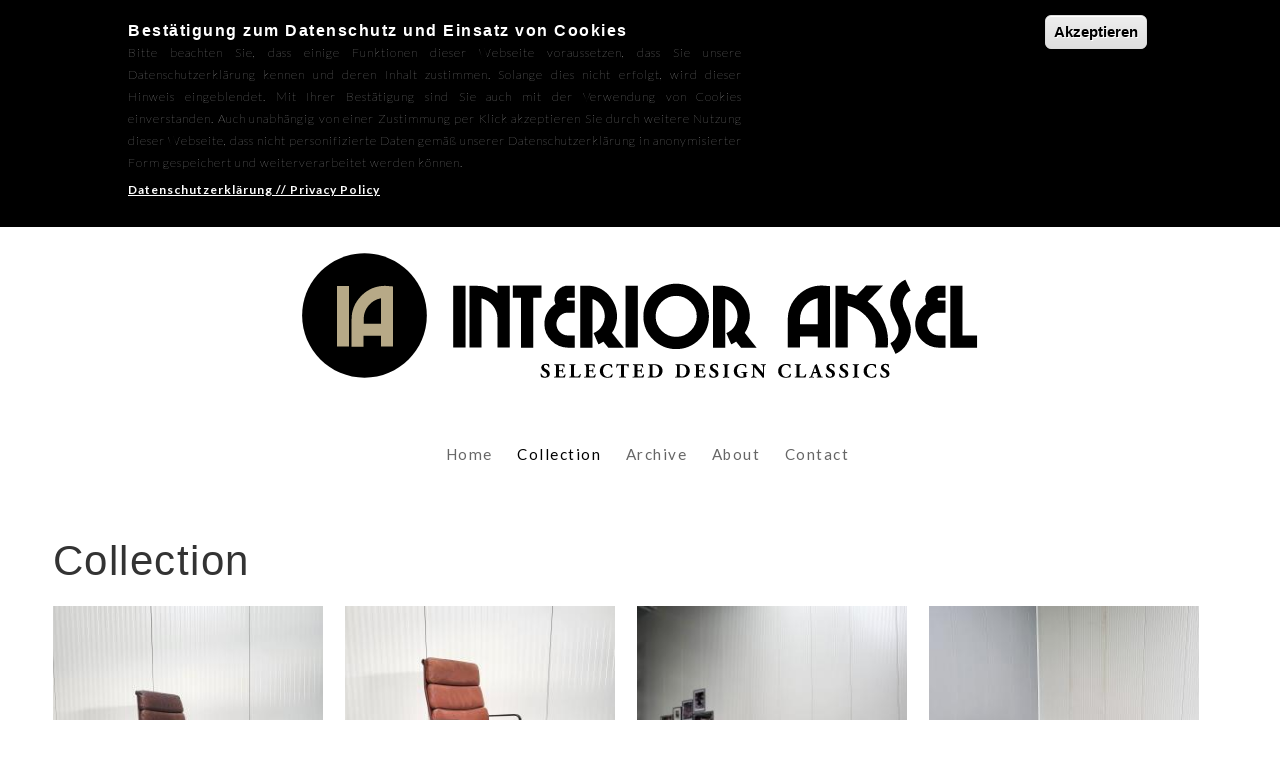

--- FILE ---
content_type: text/html; charset=UTF-8
request_url: http://interior-aksel.com/collection
body_size: 6952
content:
<!DOCTYPE html>
<html lang="de" dir="ltr" prefix="content: http://purl.org/rss/1.0/modules/content/  dc: http://purl.org/dc/terms/  foaf: http://xmlns.com/foaf/0.1/  og: http://ogp.me/ns#  rdfs: http://www.w3.org/2000/01/rdf-schema#  schema: http://schema.org/  sioc: http://rdfs.org/sioc/ns#  sioct: http://rdfs.org/sioc/types#  skos: http://www.w3.org/2004/02/skos/core#  xsd: http://www.w3.org/2001/XMLSchema# ">
  <head>
    <meta charset="utf-8" />
<style>div#sliding-popup {background:#000000} #sliding-popup h1, #sliding-popup h2, #sliding-popup h3, #sliding-popup p { color:#ffffff;}</style>
<meta name="Generator" content="Drupal 8 (https://www.drupal.org)" />
<meta name="MobileOptimized" content="width" />
<meta name="HandheldFriendly" content="true" />
<meta name="viewport" content="width=device-width, initial-scale=1.0" />
<link rel="shortcut icon" href="/core/misc/favicon.ico" type="image/vnd.microsoft.icon" />

    <title>Collection | Interior Aksel</title>
    <link rel="stylesheet" href="/sites/default/files/css/css_ZB4hPIFdaK8aBVdXrovOSH7m_diO6PlNL1WYnIuOtC4.css?sxe0wl" media="all" />
<link rel="stylesheet" href="/sites/default/files/css/css_1GFvR3z-0kmQ9MBak4eoQ3Nd8ADZofTgaQxTzIO7GEk.css?sxe0wl" media="all" />
<link rel="stylesheet" href="http://fonts.googleapis.com/css?family=Lato:100,300,400,700" media="all" />

    
<!--[if lte IE 8]>
<script src="/sites/default/files/js/js_VtafjXmRvoUgAzqzYTA3Wrjkx9wcWhjP0G4ZnnqRamA.js"></script>
<![endif]-->


  </head>

  <body class="path-collection">
        <a href="#main-content" class="visually-hidden focusable skip-link">
      Direkt zum Inhalt
    </a>
    
    <div class="layout-container uk-container uk-width-1-1">

  <div class="uk-container uk-text-center">  <div class="region region-logo">
    <div id="block-logo" class="block block-block-content block-block-content11213385-45a5-40fe-a5f4-027850346bd4">
  
    
      
      <div class="uk-container field field--name-field-image field--type-image field--label-hidden field__items">
              <div class="field__item">  <img width="350" height="100" src="/sites/default/files/2018-02/logo_quer.svg" alt="Logo" typeof="foaf:Image" />

</div>
          </div>
  
  </div>

  </div>
</div>

  <div class="uk-container uk-width-1-1 menubar"> 
     <div class="uk-text-center uk-visible@m">  <div class="region region-primary-menu">
    <nav role="navigation" aria-labelledby="block-aksel-main-menu-menu" id="block-aksel-main-menu" class="block block-menu navigation menu--main">
            
  <h2 class="visually-hidden" id="block-aksel-main-menu-menu">Hauptnavigation</h2>
  

        
              <ul class="menu">
                    <li class="menu-item">
        <a href="/" data-drupal-link-system-path="&lt;front&gt;">Home</a>
              </li>
                <li class="menu-item menu-item--active-trail">
        <a href="/collection" data-drupal-link-system-path="collection" class="is-active">Collection</a>
              </li>
                <li class="menu-item">
        <a href="/archive" data-drupal-link-system-path="archive">Archive</a>
              </li>
                <li class="menu-item">
        <a href="/about-us" data-drupal-link-system-path="node/14">About</a>
              </li>
                <li class="menu-item">
        <a href="/contact-kontakt" data-drupal-link-system-path="node/537">Contact</a>
              </li>
        </ul>
  


  </nav>

  </div>
</div>

    <div class="uk-width-1-1">
        <div class="uk-offcanvas-content uk-hidden@m">
          <button class="uk-button uk-button-default menubutton" type="button" uk-toggle="target: #offcanvas-flip"><span class="uk-margin-small-right" uk-icon="icon: table"></span></button>
            <div id="offcanvas-flip" uk-offcanvas="flip: true; overlay: true">
              <div class="uk-offcanvas-bar">
                <button class="uk-offcanvas-close" type="button" uk-close></button>
                  <div class="offcanvasmenu">
                  
                    <div class="region region-primary-menu">
    <nav role="navigation" aria-labelledby="block-aksel-main-menu-menu" id="block-aksel-main-menu" class="block block-menu navigation menu--main">
            
  <h2 class="visually-hidden" id="block-aksel-main-menu-menu">Hauptnavigation</h2>
  

        
              <ul class="menu">
                    <li class="menu-item">
        <a href="/" data-drupal-link-system-path="&lt;front&gt;">Home</a>
              </li>
                <li class="menu-item menu-item--active-trail">
        <a href="/collection" data-drupal-link-system-path="collection" class="is-active">Collection</a>
              </li>
                <li class="menu-item">
        <a href="/archive" data-drupal-link-system-path="archive">Archive</a>
              </li>
                <li class="menu-item">
        <a href="/about-us" data-drupal-link-system-path="node/14">About</a>
              </li>
                <li class="menu-item">
        <a href="/contact-kontakt" data-drupal-link-system-path="node/537">Contact</a>
              </li>
        </ul>
  


  </nav>

  </div>


                  </div>
              </div>
          </div>
        </div>
      </div>

  </div><!-- ### menubar close ### -->

  

  <main role="main">
    <a id="main-content" tabindex="-1"></a>
    <div class="layout-content">
     
        <div class="region region-content">
    <div id="block-aksel-page-title" class="block block-core block-page-title-block">
  
    
      
  <h1 class="page-title">Collection</h1>


  </div>
<div id="block-aksel-content" class="block block-system block-system-main-block">
  
    
      <div class="views-element-container"><div class="view view-produkte view-id-produkte view-display-id-page_1 js-view-dom-id-3ae19fd1102fc9127f8e7981016ffa1a4a86cc4df8cc64c3c42930e0d41a59ed">
  
    
      
      <div class="view-content">
          <div class="views-row">
    <div class="views-field views-field-nothing"><span class="field-content"><div class="hovercontainer">
 <div class="produktbild">  <a href="/vintage-herman-miller-ea222-lounge-chair-brown-charles-eames-1980s"><img src="/sites/default/files/styles/large/public/2026-01/20260117_131747.jpg?itok=Ls5_Y8ep" width="300" height="300" alt="Herman Miller Vintage Lounge Chair brown Charles Eames Interior Aksel Design Paris Bruxelles Project London Amsterdam" typeof="Image" class="image-style-large" />

</a>
</div>
   <div class="overlay">
    <div class="uk-text-center hovertext"><a href="/vintage-herman-miller-ea222-lounge-chair-brown-charles-eames-1980s" hreflang="de">Vintage Herman Miller EA222 Lounge Chair Brown by Charles Eames 1980s</a> <p>2800, 00€</p></div>
  </div>
</div>









</span></div>
  </div>
    <div class="views-row">
    <div class="views-field views-field-nothing"><span class="field-content"><div class="hovercontainer">
 <div class="produktbild">  <a href="/cognac-herman-miller-ea219-soft-pad-office-chair-buerostuhl-1980s"><img src="/sites/default/files/styles/large/public/2026-01/20260117_131401.jpg?itok=6eLyb3bH" width="300" height="300" alt="Herman Miller EA219 Soft Pad Office Chair Eames Interior Aksel Vintage Fashion Design NYC London Paris Bruxelles Milano" typeof="Image" class="image-style-large" />

</a>
</div>
   <div class="overlay">
    <div class="uk-text-center hovertext"><a href="/cognac-herman-miller-ea219-soft-pad-office-chair-buerostuhl-1980s" hreflang="de">Cognac Herman Miller EA219 Soft Pad Office Chair Bürostuhl 1980s</a> <p>1950, 00€</p></div>
  </div>
</div>









</span></div>
  </div>
    <div class="views-row">
    <div class="views-field views-field-nothing"><span class="field-content"><div class="hovercontainer">
 <div class="produktbild">  <a href="/boa-sofa-fernando-humberto-campana-edra-italy"><img src="/sites/default/files/styles/large/public/2026-01/20260114_135523.jpg?itok=5wKVYolv" width="300" height="300" alt="Boa Sofa Fernando Humberto Campana Edra Italy Design Interior Aksel Aachen Fashion Paris London Bruxelles Home Furniture" typeof="Image" class="image-style-large" />

</a>
</div>
   <div class="overlay">
    <div class="uk-text-center hovertext"><a href="/boa-sofa-fernando-humberto-campana-edra-italy" hreflang="de">Boa Sofa by Fernando &amp; Humberto Campana by Edra Italy</a> <p>On request</p></div>
  </div>
</div>









</span></div>
  </div>
    <div class="views-row">
    <div class="views-field views-field-nothing"><span class="field-content"><div class="hovercontainer">
 <div class="produktbild">  <a href="/20x-fabricius-kastholm-fk6725-office-chair-bird-chair-green"><img src="/sites/default/files/styles/large/public/2025-12/20240124_155842.jpg?itok=E9gLcSWE" width="300" height="300" alt="Fabricius &amp; Kastholm FK6725 Office Chair Bird Chair Green Vintage Interior Aksel Aachen Design Project Office London Paris Bruxelles Amsterdam" typeof="Image" class="image-style-large" />

</a>
</div>
   <div class="overlay">
    <div class="uk-text-center hovertext"><a href="/20x-fabricius-kastholm-fk6725-office-chair-bird-chair-green" hreflang="de">20x Fabricius &amp; Kastholm FK6725 Office Chair Bird Chair Green</a> <p>1700, 00€ - each / 8x left</p></div>
  </div>
</div>









</span></div>
  </div>
    <div class="views-row">
    <div class="views-field views-field-nothing"><span class="field-content"><div class="hovercontainer">
 <div class="produktbild">  <a href="/vintage-warren-platner-marble-sofa-coffee-table-knoll"><img src="/sites/default/files/styles/large/public/2025-12/1000162925.jpg?itok=Y814WbbM" width="300" height="300" alt="Warren Platner Sofa Coffee Table Marble Knoll Interior Aksel Fashion London Paris" typeof="Image" class="image-style-large" />

</a>
</div>
   <div class="overlay">
    <div class="uk-text-center hovertext"><a href="/vintage-warren-platner-marble-sofa-coffee-table-knoll" hreflang="de">Vintage Warren Platner Marble Sofa Coffee Table by Knoll </a> <p>2600, 00€</p></div>
  </div>
</div>









</span></div>
  </div>
    <div class="views-row">
    <div class="views-field views-field-nothing"><span class="field-content"><div class="hovercontainer">
 <div class="produktbild">  <a href="/very-rare-pre-production-pk22-lounge-chair-poul-kjaerholm-1956-ex-rudolf-glatzel"><img src="/sites/default/files/styles/large/public/2025-12/1000120511.jpg?itok=fKlBB1gK" width="300" height="300" alt="Pk22 Lounge chair pre production Poul Kjaerholm Rattan Interior Aksel Design Fashion Paris London NYC Denmark" typeof="Image" class="image-style-large" />

</a>
</div>
   <div class="overlay">
    <div class="uk-text-center hovertext"><a href="/very-rare-pre-production-pk22-lounge-chair-poul-kjaerholm-1956-ex-rudolf-glatzel" hreflang="de">Very rare pre-production PK22 Lounge Chair by Poul Kjaerholm 1956, Ex Rudolf Glatzel</a> <p>12.000,00€</p></div>
  </div>
</div>









</span></div>
  </div>
    <div class="views-row">
    <div class="views-field views-field-nothing"><span class="field-content"><div class="hovercontainer">
 <div class="produktbild">  <a href="/4x-warren-platner-wire-lounge-chair-knoll-purple-cato-wool"><img src="/sites/default/files/styles/large/public/2025-11/1000157361.jpg?itok=JtQxT8kj" width="300" height="300" alt="Warren Platner Wire Lounge chair Knoll Cato wool Design Fashion Home Project Doha Dubai Paris Amsterdam Milano" typeof="Image" class="image-style-large" />

</a>
</div>
   <div class="overlay">
    <div class="uk-text-center hovertext"><a href="/4x-warren-platner-wire-lounge-chair-knoll-purple-cato-wool" hreflang="de">4x Warren Platner Wire Lounge Chair by Knoll Purple Cato Wool</a> <p>3500, 00€ - each</p></div>
  </div>
</div>









</span></div>
  </div>
    <div class="views-row">
    <div class="views-field views-field-nothing"><span class="field-content"><div class="hovercontainer">
 <div class="produktbild">  <a href="/early-poul-kjaerholm-pk9-chair-e-kold-christensen-1960s-cognac-set-6"><img src="/sites/default/files/styles/large/public/2025-10/1000155169.jpg?itok=jl72ZVqc" width="300" height="300" alt="Poul Kjaerholm PK9 Chair Cognac Vintage E. Kold Christensen 1960s Interior Aksel Design Classics Fashion NYC Milano Paris London Tokio" typeof="Image" class="image-style-large" />

</a>
</div>
   <div class="overlay">
    <div class="uk-text-center hovertext"><a href="/early-poul-kjaerholm-pk9-chair-e-kold-christensen-1960s-cognac-set-6" hreflang="de">Early Poul Kjaerholm PK9 Chair by E. Kold Christensen 1960s Cognac Set of 6</a> <p>On request</p></div>
  </div>
</div>









</span></div>
  </div>
    <div class="views-row">
    <div class="views-field views-field-nothing"><span class="field-content"><div class="hovercontainer">
 <div class="produktbild">  <a href="/rare-15ft-walnut-conference-table-charles-eames-herman-miller"><img src="/sites/default/files/styles/large/public/2025-10/1000149020.jpg?itok=AAUjrSju" width="300" height="300" alt="Eames 15ft Conference Table Herman Miller Office Interior Aksel Konferenztisch Loft Midcentury London Paris Doha Dubai" typeof="Image" class="image-style-large" />

</a>
</div>
   <div class="overlay">
    <div class="uk-text-center hovertext"><a href="/rare-15ft-walnut-conference-table-charles-eames-herman-miller" hreflang="de">Rare 15ft Walnut Conference Table by Charles Eames for Herman Miller </a> <p>12.500,00€</p></div>
  </div>
</div>









</span></div>
  </div>
    <div class="views-row">
    <div class="views-field views-field-nothing"><span class="field-content"><div class="hovercontainer">
 <div class="produktbild">  <a href="/warren-platner-dining-table-azul-bahia-stone-knoll"><img src="/sites/default/files/styles/large/public/2025-10/1000148885.jpg?itok=iFYlDblh" width="300" height="300" alt="Warren Platner Dining Table Knoll Azul Bahia Marble Stone Interior Aksel Design Aachen NYC Paris London Knokke" typeof="Image" class="image-style-large" />

</a>
</div>
   <div class="overlay">
    <div class="uk-text-center hovertext"><a href="/warren-platner-dining-table-azul-bahia-stone-knoll" hreflang="de">Warren Platner Dining Table Azul Bahia Stone by Knoll</a> <p>5500, 00€</p></div>
  </div>
</div>









</span></div>
  </div>
    <div class="views-row">
    <div class="views-field views-field-nothing"><span class="field-content"><div class="hovercontainer">
 <div class="produktbild">  <a href="/vintage-florence-knoll-3er-sofa-brown-knoll-1960s"><img src="/sites/default/files/styles/large/public/2025-08/1000140817.jpg?itok=6ZGOeULD" width="300" height="300" alt="Florence Knoll Sofa Vintage 1960s Interior Aksel Aachen Design Fashion Home Project Dubai Doha NYC London Paris" typeof="Image" class="image-style-large" />

</a>
</div>
   <div class="overlay">
    <div class="uk-text-center hovertext"><a href="/vintage-florence-knoll-3er-sofa-brown-knoll-1960s" hreflang="de">Vintage Florence Knoll 3er Sofa Brown by Knoll 1960s</a> <p>Sold</p></div>
  </div>
</div>









</span></div>
  </div>
    <div class="views-row">
    <div class="views-field views-field-nothing"><span class="field-content"><div class="hovercontainer">
 <div class="produktbild">  <a href="/vintage-barcelona-chair-mies-v-d-rohe-knoll-international-cognac-1970s"><img src="/sites/default/files/styles/large/public/2025-08/1000141806.jpg?itok=zNiCVNWD" width="300" height="300" alt="Vintage Cognac Barcelona Chair Mies van der Rohe Knoll Interior Aksel Design Fashion Modern Model NYC Paris London Doha Dubai" typeof="Image" class="image-style-large" />

</a>
</div>
   <div class="overlay">
    <div class="uk-text-center hovertext"><a href="/vintage-barcelona-chair-mies-v-d-rohe-knoll-international-cognac-1970s" hreflang="de">Vintage Barcelona Chair by Mies v. d. Rohe Knoll International Cognac 1970s</a> <p>4.000, 00€</p></div>
  </div>
</div>









</span></div>
  </div>
    <div class="views-row">
    <div class="views-field views-field-nothing"><span class="field-content"><div class="hovercontainer">
 <div class="produktbild">  <a href="/pk31-3er-sofa-poul-kjaerholm-fritz-hansen-1980s"><img src="/sites/default/files/styles/large/public/2025-08/1000141620.jpg?itok=fnquIudL" width="300" height="300" alt="Poul Kjaerholm PK31 Sofa Fritz Hansen Christensen Interior Aksel Design Classics Aachen Buy Sell Vintage Paris London Doha NYC Brussels" typeof="Image" class="image-style-large" />

</a>
</div>
   <div class="overlay">
    <div class="uk-text-center hovertext"><a href="/pk31-3er-sofa-poul-kjaerholm-fritz-hansen-1980s" hreflang="de">PK31 3er Sofa by Poul Kjaerholm for Fritz Hansen 1980s</a> <p>12.500,00€</p></div>
  </div>
</div>









</span></div>
  </div>
    <div class="views-row">
    <div class="views-field views-field-nothing"><span class="field-content"><div class="hovercontainer">
 <div class="produktbild">  <a href="/warren-platner-easy-lounge-chair-knoll-cato-wool"><img src="/sites/default/files/styles/large/public/2025-07/1000134405.jpg?itok=wIK6Y9N3" width="300" height="300" alt="Warren Platner Easy Lounge Chair Sessel Cato Interior Aksel Design Project Doha NYC Paris Amsterdam London Dubai" typeof="Image" class="image-style-large" />

</a>
</div>
   <div class="overlay">
    <div class="uk-text-center hovertext"><a href="/warren-platner-easy-lounge-chair-knoll-cato-wool" hreflang="de">Warren Platner Easy Lounge Chair by Knoll Cato Wool</a> <p>6.900, 00€</p></div>
  </div>
</div>









</span></div>
  </div>
    <div class="views-row">
    <div class="views-field views-field-nothing"><span class="field-content"><div class="hovercontainer">
 <div class="produktbild">  <a href="/2x-very-rare-barcelona-chair-ottoman-stiegler-marbach-1950s"><img src="/sites/default/files/styles/large/public/2025-05/1000120940.jpg?itok=wqGxAg6H" width="300" height="300" alt="Barcelona Chair Vintage Cognac Stiegler Knoll Interior Aksel Design Classic Collector Bauhaus NYC London Paris Doha " typeof="Image" class="image-style-large" />

</a>
</div>
   <div class="overlay">
    <div class="uk-text-center hovertext"><a href="/2x-very-rare-barcelona-chair-ottoman-stiegler-marbach-1950s" hreflang="de">2x Very rare Barcelona Chair &amp; Ottoman by Stiegler Marbach 1950s</a> <p>14.500,00€</p></div>
  </div>
</div>









</span></div>
  </div>
    <div class="views-row">
    <div class="views-field views-field-nothing"><span class="field-content"><div class="hovercontainer">
 <div class="produktbild">  <a href="/early-poul-kjaerholm-pk54-table-6x-pk9-chair-e-kold-christensen"><img src="/sites/default/files/styles/large/public/2025-05/1000115286.jpg?itok=9iTZOsnq" width="300" height="300" alt="Poul Kjaerholm PK54 table PK9 Chair Stuhl E. Kold Christensen Vintage Interior Aksel Design Collector Buy Sell Dubai Qatar NYC Paris Brunei" typeof="Image" class="image-style-large" />

</a>
</div>
   <div class="overlay">
    <div class="uk-text-center hovertext"><a href="/early-poul-kjaerholm-pk54-table-6x-pk9-chair-e-kold-christensen" hreflang="de">Early Poul Kjaerholm PK54 Table &amp; 6x PK9 Chair by E. Kold Christensen</a> <p>On hold</p></div>
  </div>
</div>









</span></div>
  </div>
    <div class="views-row">
    <div class="views-field views-field-nothing"><span class="field-content"><div class="hovercontainer">
 <div class="produktbild">  <a href="/very-rare-set-gaetano-pesce-sansone-i-table-6x-dalila-chairs-italy-1980"><img src="/sites/default/files/styles/large/public/2025-05/1000117063.jpg?itok=wDeCLNTL" width="300" height="300" alt="Gaetano Pesce Table Sansone Chairs Dalila Italy Interior Aksel Design Buy Sell NYC Qatar Dubai London Paris" typeof="Image" class="image-style-large" />

</a>
</div>
   <div class="overlay">
    <div class="uk-text-center hovertext"><a href="/very-rare-set-gaetano-pesce-sansone-i-table-6x-dalila-chairs-italy-1980" hreflang="de">Very rare Set by Gaetano Pesce Sansone I Table &amp; 6x Dalila Chairs Italy 1980</a> <p>On request</p></div>
  </div>
</div>









</span></div>
  </div>
    <div class="views-row">
    <div class="views-field views-field-nothing"><span class="field-content"><div class="hovercontainer">
 <div class="produktbild">  <a href="/florence-knoll-seating-group-sofa-knoll-3-2-2-black-leather"><img src="/sites/default/files/styles/large/public/2025-04/20250412_175908.jpg?itok=1JHWF_J0" width="300" height="300" alt="Florence Knoll Seating Group Knoll Sofa Vintage Interior Aksel Aachen Design Fashion Collector Home NYC Paris London Amsterdam" typeof="Image" class="image-style-large" />

</a>
</div>
   <div class="overlay">
    <div class="uk-text-center hovertext"><a href="/florence-knoll-seating-group-sofa-knoll-3-2-2-black-leather" hreflang="de">Florence Knoll Seating Group Sofa by Knoll 3-2-2 Black Leather </a> <p>15.000,00€</p></div>
  </div>
</div>









</span></div>
  </div>
    <div class="views-row">
    <div class="views-field views-field-nothing"><span class="field-content"><div class="hovercontainer">
 <div class="produktbild">  <a href="/12x-rare-dining-chair-hans-wegner-pp-mobler-model-pp203-1970s"><img src="/sites/default/files/styles/large/public/2025-04/20250401_100557.jpg?itok=MWrRo-Ie" width="300" height="300" alt="Hans Wegner PP203 Chair 1st Chair PP Mobler Early edition Interior Aksel Aachen Design Classic Fashion Project NY London Paris Amsterdam" typeof="Image" class="image-style-large" />

</a>
</div>
   <div class="overlay">
    <div class="uk-text-center hovertext"><a href="/12x-rare-dining-chair-hans-wegner-pp-mobler-model-pp203-1970s" hreflang="de">12x Rare Dining Chair by Hans Wegner for PP Mobler Model PP203 1970s</a> <p>On hold</p></div>
  </div>
</div>









</span></div>
  </div>
    <div class="views-row">
    <div class="views-field views-field-nothing"><span class="field-content"><div class="hovercontainer">
 <div class="produktbild">  <a href="/20x-herman-miller-ea435-soft-pad-office-chair-charles-eames-navy-blue"><img src="/sites/default/files/styles/large/public/2025-02/20250218_120945.jpg?itok=4RHXcipJ" width="300" height="300" alt="Herman Miller EA435 Soft Pad Office Chair Bürostuhl EA217 Interior Aksel Aachen NY Paris Doha Knokke London" typeof="Image" class="image-style-large" />

</a>
</div>
   <div class="overlay">
    <div class="uk-text-center hovertext"><a href="/20x-herman-miller-ea435-soft-pad-office-chair-charles-eames-navy-blue" hreflang="de">20x Herman Miller EA435 Soft Pad Office Chair by Charles Eames Navy Blue</a> <p>Sold</p></div>
  </div>
</div>









</span></div>
  </div>
    <div class="views-row">
    <div class="views-field views-field-nothing"><span class="field-content"><div class="hovercontainer">
 <div class="produktbild">  <a href="/50x-vitra-ea217-soft-pad-office-chair-charles-eames-black-leather"><img src="/sites/default/files/styles/large/public/2025-01/20241231_152010.jpg?itok=_Lp_KL-q" width="300" height="300" alt="Vitra EA217 Office Soft Pad Chair Büro Stuhl Interior Aksel Aachen Design Classics Paris London Amsterdam Bruxelles Qatar" typeof="Image" class="image-style-large" />

</a>
</div>
   <div class="overlay">
    <div class="uk-text-center hovertext"><a href="/50x-vitra-ea217-soft-pad-office-chair-charles-eames-black-leather" hreflang="de">50x Vitra EA217 Soft Pad Office Chair by Charles Eames Black Leather</a> <p>Sold</p></div>
  </div>
</div>









</span></div>
  </div>
    <div class="views-row">
    <div class="views-field views-field-nothing"><span class="field-content"><div class="hovercontainer">
 <div class="produktbild">  <a href="/15x-vitra-ea107-alu-chair-charles-eames-dark-blue-leather"><img src="/sites/default/files/styles/large/public/2024-12/20241216_151639.jpg?itok=0ytERHxg" width="300" height="300" alt="Vitra EA107 Alu Chair Eames Leather Blue Interior Aksel Conference Chair Room Design NY LA Dubai London Paris Madrid" typeof="Image" class="image-style-large" />

</a>
</div>
   <div class="overlay">
    <div class="uk-text-center hovertext"><a href="/15x-vitra-ea107-alu-chair-charles-eames-dark-blue-leather" hreflang="de">15x Vitra EA107 Alu Chair by Charles Eames Dark Blue Leather</a> <p>800,00€ / chair - 3x chairs left</p>

<p> </p></div>
  </div>
</div>









</span></div>
  </div>
    <div class="views-row">
    <div class="views-field views-field-nothing"><span class="field-content"><div class="hovercontainer">
 <div class="produktbild">  <a href="/early-pk54-dining-table-poul-kjaerholm-e-kold-christensen-1960s"><img src="/sites/default/files/styles/large/public/2025-12/1000155775.jpg?itok=j14e8FL1" width="300" height="300" alt="Kjaerholm PK54 Table Marble E Kold Christensen Denmark 1960s Aachen Design NYC Bruxelles Amsterdam London Paris" typeof="Image" class="image-style-large" />

</a>
</div>
   <div class="overlay">
    <div class="uk-text-center hovertext"><a href="/early-pk54-dining-table-poul-kjaerholm-e-kold-christensen-1960s" hreflang="de">Early PK54 Dining Table by Poul Kjaerholm for E. Kold Christensen 1960s</a> <p>16.000,00€</p></div>
  </div>
</div>









</span></div>
  </div>
    <div class="views-row">
    <div class="views-field views-field-nothing"><span class="field-content"><div class="hovercontainer">
 <div class="produktbild">  <a href="/warren-platner-easy-lounge-chair-ottoman-knoll-burgundy-bayberry"><img src="/sites/default/files/styles/large/public/2024-12/20241202_092649.jpg?itok=6gwctwOM" width="300" height="300" alt="Warren Platner Easy Lounge Chair Ottoman Knoll Interior Aksel Design Aachen Collector Amsterdam Paris NYC" typeof="Image" class="image-style-large" />

</a>
</div>
   <div class="overlay">
    <div class="uk-text-center hovertext"><a href="/warren-platner-easy-lounge-chair-ottoman-knoll-burgundy-bayberry" hreflang="de">Warren Platner Easy Lounge Chair &amp; Ottoman by Knoll Burgundy Bayberry</a> <p>Sold</p></div>
  </div>
</div>









</span></div>
  </div>
    <div class="views-row">
    <div class="views-field views-field-nothing"><span class="field-content"><div class="hovercontainer">
 <div class="produktbild">  <a href="/fk6720-fabricius-kastholm-sofa-2x-lounge-chairs-kill-international-cognac-1960s"><img src="/sites/default/files/styles/large/public/2024-12/20241205_092045.jpg?itok=F49fAx7N" width="300" height="300" alt="FK6720 Cognac Vintage Sofa Living Room Chair Kill International Interior Aksel Aachen Design NYC London München Amsterdam Chiemsee" typeof="Image" class="image-style-large" />

</a>
</div>
   <div class="overlay">
    <div class="uk-text-center hovertext"><a href="/fk6720-fabricius-kastholm-sofa-2x-lounge-chairs-kill-international-cognac-1960s" hreflang="de">FK6720 Fabricius &amp; Kastholm Sofa &amp; 2x Lounge Chairs by Kill International Cognac 1960s</a> <p>13.000,00€</p></div>
  </div>
</div>









</span></div>
  </div>
    <div class="views-row">
    <div class="views-field views-field-nothing"><span class="field-content"><div class="hovercontainer">
 <div class="produktbild">  <a href="/rare-club-chairs-jacques-adnet-1930s"><img src="/sites/default/files/styles/large/public/2024-11/20241021_144156.jpg?itok=JlHkycIh" width="300" height="300" alt="Jacques Adnet club chair France 30s Interior Aksel Design Vintage Classics NYC London Dubai Monaco Mansion House" typeof="Image" class="image-style-large" />

</a>
</div>
   <div class="overlay">
    <div class="uk-text-center hovertext"><a href="/rare-club-chairs-jacques-adnet-1930s" hreflang="de">Rare Club Chairs by Jacques Adnet 1930s</a> <p>12.000,00€</p></div>
  </div>
</div>









</span></div>
  </div>
    <div class="views-row">
    <div class="views-field views-field-nothing"><span class="field-content"><div class="hovercontainer">
 <div class="produktbild">  <a href="/30th-anniversary-barcelona-chair-ottoman-knoll-27100-1981"><img src="/sites/default/files/styles/large/public/2024-10/20240821_085343.jpg?itok=rU0HKPIy" width="300" height="300" alt="Barcelona Knoll Chair Limited edition 30th anniversary Knoll Interior Aksel Aachen Design Classics Vintage Collector NY London Paris Amsterdam" typeof="Image" class="image-style-large" />

</a>
</div>
   <div class="overlay">
    <div class="uk-text-center hovertext"><a href="/30th-anniversary-barcelona-chair-ottoman-knoll-27100-1981" hreflang="de">30th Anniversary Barcelona Chair &amp; Ottoman for Knoll 27/100, 1981</a> <p>12.000,00€</p></div>
  </div>
</div>









</span></div>
  </div>
    <div class="views-row">
    <div class="views-field views-field-nothing"><span class="field-content"><div class="hovercontainer">
 <div class="produktbild">  <a href="/custom-4er-sofa-mod-chester-poltrona-frau-italy"><img src="/sites/default/files/styles/large/public/2024-09/20240903_121300.jpg?itok=t6tqX8Jt" width="300" height="300" alt="Poltrona Frau Chester 4er Sofa Custom Order Interior Aksel Italy Aachen Design Classics NY Amsterdam Paris München" typeof="Image" class="image-style-large" />

</a>
</div>
   <div class="overlay">
    <div class="uk-text-center hovertext"><a href="/custom-4er-sofa-mod-chester-poltrona-frau-italy" hreflang="de">Custom 4er Sofa Mod. Chester by Poltrona Frau Italy</a> <p>8.000, 00€</p></div>
  </div>
</div>









</span></div>
  </div>

    </div>
  
        <nav class="pager" role="navigation" aria-labelledby="pagination-heading">
    <h4 id="pagination-heading" class="visually-hidden">Seitennummerierung</h4>
    <ul class="pager__items js-pager__items">
                                                        <li class="pager__item is-active">
                                          <a href="?page=0" title="Aktuelle Seite">
            <span class="visually-hidden">
              Aktuelle Seite
            </span>1</a>
        </li>
              <li class="pager__item">
                                          <a href="?page=1" title="Go to page 2">
            <span class="visually-hidden">
              Seite
            </span>2</a>
        </li>
              <li class="pager__item">
                                          <a href="?page=2" title="Go to page 3">
            <span class="visually-hidden">
              Seite
            </span>3</a>
        </li>
              <li class="pager__item">
                                          <a href="?page=3" title="Go to page 4">
            <span class="visually-hidden">
              Seite
            </span>4</a>
        </li>
              <li class="pager__item">
                                          <a href="?page=4" title="Go to page 5">
            <span class="visually-hidden">
              Seite
            </span>5</a>
        </li>
              <li class="pager__item">
                                          <a href="?page=5" title="Go to page 6">
            <span class="visually-hidden">
              Seite
            </span>6</a>
        </li>
              <li class="pager__item">
                                          <a href="?page=6" title="Go to page 7">
            <span class="visually-hidden">
              Seite
            </span>7</a>
        </li>
                                      <li class="pager__item pager__item--next">
          <a href="?page=1" title="Zur nächsten Seite" rel="next">
            <span class="visually-hidden">Nächste Seite</span>
            <span aria-hidden="true">››</span>
          </a>
        </li>
                          <li class="pager__item pager__item--last">
          <a href="?page=6" title="Zur letzten Seite">
            <span class="visually-hidden">Letzte Seite</span>
            <span aria-hidden="true">Ende »</span>
          </a>
        </li>
          </ul>
  </nav>

          </div>
</div>

  </div>

  </div>

    </div>
  </main>

<div class="clear">
      <footer role="contentinfo">
        <div class="region region-footer">
    <div id="block-footer" class="block block-block-content block-block-contenta88d267d-8b6c-4030-8cd4-39ba8ff36456">
  
    
      
            <div class="clearfix text-formatted field field--name-body field--type-text-with-summary field--label-hidden field__item"><div class="uk-container uk-text-center">    

<div class="uk-container icons">
   <a href="https://www.instagram.com/interior_aksel/" target="_blank"uk-icon="icon: instagram; ratio: 1.75;"></a>
   <p>&nbsp;</p>
      <a href="mailto:info@interior-aksel.de" target="_blank">Contact/Kontakt: info@interior-aksel.de</a>
</div>
<p>&nbsp;</p>
<p class="uk-container uk-text-center" style="font-size: .75em">© 2023 Interior Aksel | <a href="impressum">Impressum</a> | <a href="datenschutz">Datenschutzerklärung</a> </p>


</div> </div>
      
  </div>

  </div>

    </footer>
  </div>

</div>

    
    <script type="application/json" data-drupal-selector="drupal-settings-json">{"path":{"baseUrl":"\/","scriptPath":null,"pathPrefix":"","currentPath":"collection","currentPathIsAdmin":false,"isFront":false,"currentLanguage":"de"},"pluralDelimiter":"\u0003","eu_cookie_compliance":{"popup_enabled":true,"popup_agreed_enabled":false,"popup_hide_agreed":false,"popup_clicking_confirmation":false,"popup_scrolling_confirmation":false,"popup_html_info":"\u003Cdiv class=\u0022eu-cookie-compliance-banner eu-cookie-compliance-banner-info\u0022\u003E\n  \u003Cdiv class =\u0022popup-content info eu-cookie-compliance-content\u0022\u003E\n    \u003Cdiv id=\u0022popup-text\u0022 class=\u0022eu-cookie-compliance-message\u0022\u003E\n      \u003Ch2\u003EBest\u00e4tigung zum Datenschutz und Einsatz von Cookies\u003C\/h2\u003E\u003Cp\u003EBitte beachten Sie, dass einige Funktionen dieser Webseite voraussetzen, dass Sie unsere Datenschutzerkl\u00e4rung kennen und deren Inhalt zustimmen. Solange dies nicht erfolgt, wird dieser Hinweis eingeblendet. Mit Ihrer Best\u00e4tigung sind Sie auch mit der Verwendung von Cookies einverstanden. Auch unabh\u00e4ngig von einer Zustimmung per Klick akzeptieren Sie durch weitere Nutzung dieser Webseite, dass nicht personifizierte Daten gem\u00e4\u00df unserer Datenschutzerkl\u00e4rung in anonymisierter Form gespeichert und weiterverarbeitet werden k\u00f6nnen.\u003C\/p\u003E\u003Cp\u003E\u003Ca href=\u0022\/datenschutz\u0022\u003EDatenschutzerkl\u00e4rung \/\/ Privacy Policy\u003C\/a\u003E\u003C\/p\u003E\n    \u003C\/div\u003E\n    \u003Cdiv id=\u0022popup-buttons\u0022 class=\u0022eu-cookie-compliance-buttons\u0022\u003E\n      \u003Cbutton type=\u0022button\u0022 class=\u0022agree-button eu-cookie-compliance-agree-button\u0022\u003EAkzeptieren\u003C\/button\u003E\n          \u003C\/div\u003E\n  \u003C\/div\u003E\n\u003C\/div\u003E","use_mobile_message":false,"mobile_popup_html_info":"\u003Cdiv class=\u0022eu-cookie-compliance-banner eu-cookie-compliance-banner-info\u0022\u003E\n  \u003Cdiv class =\u0022popup-content info eu-cookie-compliance-content\u0022\u003E\n    \u003Cdiv id=\u0022popup-text\u0022 class=\u0022eu-cookie-compliance-message\u0022\u003E\n      \n    \u003C\/div\u003E\n    \u003Cdiv id=\u0022popup-buttons\u0022 class=\u0022eu-cookie-compliance-buttons\u0022\u003E\n      \u003Cbutton type=\u0022button\u0022 class=\u0022agree-button eu-cookie-compliance-agree-button\u0022\u003EAkzeptieren\u003C\/button\u003E\n          \u003C\/div\u003E\n  \u003C\/div\u003E\n\u003C\/div\u003E","mobile_breakpoint":768,"popup_html_agreed":false,"popup_use_bare_css":false,"popup_height":"auto","popup_width":"100%","popup_delay":1000,"popup_link":"\/datenschutz","popup_link_new_window":true,"popup_position":true,"popup_language":"de","better_support_for_screen_readers":false,"cookie_name":"","reload_page":false,"domain":"","popup_eu_only_js":false,"cookie_lifetime":100,"disagree_do_not_show_popup":false},"user":{"uid":0,"permissionsHash":"8715f2eee0c3769f6e3805074a6137823c1d392fc10986112e90efd9d616464b"}}</script>
<script src="/sites/default/files/js/js_r9EfDLKPF9zNDxk9rap9pnnX_YLm9abdvapQGpJ_fJw.js"></script>

  </body>

</html>


--- FILE ---
content_type: text/css
request_url: http://interior-aksel.com/sites/default/files/css/css_ZB4hPIFdaK8aBVdXrovOSH7m_diO6PlNL1WYnIuOtC4.css?sxe0wl
body_size: 3221
content:
html{font-family:sans-serif;-ms-text-size-adjust:100%;-webkit-text-size-adjust:100%;}body{margin:0;}article,aside,details,figcaption,figure,footer,header,hgroup,main,menu,nav,section,summary{display:block;}audio,canvas,progress,video{display:inline-block;vertical-align:baseline;}audio:not([controls]){display:none;height:0;}[hidden],template{display:none;}a{background-color:transparent;}a:active,a:hover{outline:0;}abbr[title]{border-bottom:1px dotted;}b,strong{font-weight:bold;}dfn{font-style:italic;}h1{font-size:2em;margin:0.67em 0;}mark{background:#ff0;color:#000;}small{font-size:80%;}sub,sup{font-size:75%;line-height:0;position:relative;vertical-align:baseline;}sup{top:-0.5em;}sub{bottom:-0.25em;}img{border:0;}svg:not(:root){overflow:hidden;}figure{margin:1em 40px;}hr{box-sizing:content-box;height:0;}pre{overflow:auto;}code,kbd,pre,samp{font-family:monospace,monospace;font-size:1em;}button,input,optgroup,select,textarea{color:inherit;font:inherit;margin:0;}button{overflow:visible;}button,select{text-transform:none;}button,html input[type="button"],input[type="reset"],input[type="submit"]{-webkit-appearance:button;cursor:pointer;}button[disabled],html input[disabled]{cursor:default;}button::-moz-focus-inner,input::-moz-focus-inner{border:0;padding:0;}input{line-height:normal;}input[type="checkbox"],input[type="radio"]{box-sizing:border-box;padding:0;}input[type="number"]::-webkit-inner-spin-button,input[type="number"]::-webkit-outer-spin-button{height:auto;}input[type="search"]{-webkit-appearance:textfield;box-sizing:content-box;}input[type="search"]::-webkit-search-cancel-button,input[type="search"]::-webkit-search-decoration{-webkit-appearance:none;}fieldset{border:1px solid #c0c0c0;margin:0 2px;padding:0.35em 0.625em 0.75em;}legend{border:0;padding:0;}textarea{overflow:auto;}optgroup{font-weight:bold;}table{border-collapse:collapse;border-spacing:0;}td,th{padding:0;}
.ajax-progress{display:inline-block;padding:1px 5px 2px 5px;}[dir="rtl"] .ajax-progress{float:right;}.ajax-progress-throbber .throbber{background:transparent url(/core/themes/stable/images/core/throbber-active.gif) no-repeat 0px center;display:inline;padding:1px 5px 2px;}.ajax-progress-throbber .message{display:inline;padding:1px 5px 2px;}tr .ajax-progress-throbber .throbber{margin:0 2px;}.ajax-progress-bar{width:16em;}.ajax-progress-fullscreen{left:49%;position:fixed;top:48.5%;z-index:1000;background-color:#232323;background-image:url(/core/themes/stable/images/core/loading-small.gif);background-position:center center;background-repeat:no-repeat;border-radius:7px;height:24px;opacity:0.9;padding:4px;width:24px;}[dir="rtl"] .ajax-progress-fullscreen{left:auto;right:49%;}
.text-align-left{text-align:left;}.text-align-right{text-align:right;}.text-align-center{text-align:center;}.text-align-justify{text-align:justify;}.align-left{float:left;}.align-right{float:right;}.align-center{display:block;margin-left:auto;margin-right:auto;}
.js input.form-autocomplete{background-image:url(/core/themes/stable/images/core/throbber-inactive.png);background-position:100% center;background-repeat:no-repeat;}.js[dir="rtl"] input.form-autocomplete{background-position:0% center;}.js input.form-autocomplete.ui-autocomplete-loading{background-image:url(/core/themes/stable/images/core/throbber-active.gif);background-position:100% center;}.js[dir="rtl"] input.form-autocomplete.ui-autocomplete-loading{background-position:0% center;}
.fieldgroup{border-width:0;padding:0;}
.container-inline div,.container-inline label{display:inline;}.container-inline .details-wrapper{display:block;}
.clearfix:after{content:"";display:table;clear:both;}
.js details:not([open]) .details-wrapper{display:none;}
.hidden{display:none;}.visually-hidden{position:absolute !important;clip:rect(1px,1px,1px,1px);overflow:hidden;height:1px;width:1px;word-wrap:normal;}.visually-hidden.focusable:active,.visually-hidden.focusable:focus{position:static !important;clip:auto;overflow:visible;height:auto;width:auto;}.invisible{visibility:hidden;}
.item-list__comma-list,.item-list__comma-list li{display:inline;}.item-list__comma-list{margin:0;padding:0;}.item-list__comma-list li:after{content:", ";}.item-list__comma-list li:last-child:after{content:"";}
.js .js-hide{display:none;}.js-show{display:none;}.js .js-show{display:block;}
.nowrap{white-space:nowrap;}
.position-container{position:relative;}
.progress{position:relative;}.progress__track{background-color:#fff;border:1px solid;margin-top:5px;max-width:100%;min-width:100px;height:16px;}.progress__bar{background-color:#000;height:1.5em;width:3%;min-width:3%;max-width:100%;}.progress__description,.progress__percentage{color:#555;overflow:hidden;font-size:.875em;margin-top:0.2em;}.progress__description{float:left;}[dir="rtl"] .progress__description{float:right;}.progress__percentage{float:right;}[dir="rtl"] .progress__percentage{float:left;}.progress--small .progress__track{height:7px;}.progress--small .progress__bar{height:7px;background-size:20px 20px;}
.reset-appearance{-webkit-appearance:none;-moz-appearance:none;appearance:none;border:0 none;background:transparent;padding:0;margin:0;line-height:inherit;}
.resize-none{resize:none;}.resize-vertical{resize:vertical;min-height:2em;}.resize-horizontal{resize:horizontal;max-width:100%;}.resize-both{resize:both;max-width:100%;min-height:2em;}
table.sticky-header{background-color:#fff;margin-top:0;z-index:500;top:0;}
.system-status-counter__status-icon{display:inline-block;height:25px;width:25px;vertical-align:middle;}.system-status-counter__status-icon:before{content:"";background-size:20px;background-position:center 2px;background-repeat:no-repeat;display:block;}.system-status-counter__status-icon--error:before{background-image:url(/core/themes/stable/images/core/icons/e32700/error.svg);}.system-status-counter__status-icon--warning:before{background-image:url(/core/themes/stable/images/core/icons/e29700/warning.svg);}.system-status-counter__status-icon--checked:before{background-image:url(/core/themes/stable/images/core/icons/73b355/check.svg);}
.system-status-report-counters__item{width:100%;padding:.5em 0;text-align:center;white-space:nowrap;background-color:rgba(0,0,0,0.063);margin-bottom:.5em;}@media screen and (min-width:60em){.system-status-report-counters{flex-wrap:wrap;display:flex;justify-content:space-between;}.system-status-report-counters__item--half-width{width:49%;}.system-status-report-counters__item--third-width{width:33%;}}
.system-status-general-info__item{border:1px solid #ccc;margin-top:1em;padding:0 1em 1em;}.system-status-general-info__item-title{border-bottom:1px solid #ccc;}
body.drag{cursor:move;}tr.region-title{font-weight:bold;}tr.region-message{color:#999;}tr.region-populated{display:none;}tr.add-new .tabledrag-changed{display:none;}.draggable a.tabledrag-handle{cursor:move;float:left;height:1.7em;margin-left:-1em;overflow:hidden;text-decoration:none;}[dir="rtl"] .draggable a.tabledrag-handle{float:right;margin-right:-1em;margin-left:0;}a.tabledrag-handle:hover{text-decoration:none;}a.tabledrag-handle .handle{background:url(/core/themes/stable/images/core/icons/787878/move.svg) no-repeat 6px 7px;height:14px;margin:-0.4em 0.5em 0;padding:0.42em 0.5em;width:14px;}a.tabledrag-handle:hover .handle,a.tabledrag-handle:focus .handle{background-image:url(/core/themes/stable/images/core/icons/000000/move.svg);}.touchevents .draggable td{padding:0 10px;}.touchevents .draggable .menu-item__link{display:inline-block;padding:10px 0;}.touchevents a.tabledrag-handle{height:44px;width:40px;}.touchevents a.tabledrag-handle .handle{background-position:40% 19px;height:21px;}[dir="rtl"] .touch a.tabledrag-handle .handle{background-position:right 40% top 19px;}.touchevents .draggable.drag a.tabledrag-handle .handle{background-position:50% -32px;}.tabledrag-toggle-weight-wrapper{text-align:right;}[dir="rtl"] .tabledrag-toggle-weight-wrapper{text-align:left;}.indentation{float:left;height:1.7em;margin:-0.4em 0.2em -0.4em -0.4em;padding:0.42em 0 0.42em 0.6em;width:20px;}[dir="rtl"] .indentation{float:right;margin:-0.4em -0.4em -0.4em 0.2em;padding:0.42em 0.6em 0.42em 0;}
.tablesort{width:16px;height:16px;display:inline-block;background-size:100%;}.tablesort--asc{background-image:url(/core/themes/stable/images/core/icons/787878/twistie-down.svg);}.tablesort--desc{background-image:url(/core/themes/stable/images/core/icons/787878/twistie-up.svg);}
div.tree-child{background:url(/core/themes/stable/images/core/tree.png) no-repeat 11px center;}div.tree-child-last{background:url(/core/themes/stable/images/core/tree-bottom.png) no-repeat 11px center;}[dir="rtl"] div.tree-child,[dir="rtl"] div.tree-child-last{background-position:-65px center;}div.tree-child-horizontal{background:url(/core/themes/stable/images/core/tree.png) no-repeat -11px center;}
.views-align-left{text-align:left;}.views-align-right{text-align:right;}.views-align-center{text-align:center;}.views-view-grid .views-col{float:left;}.views-view-grid .views-row{clear:both;float:left;width:100%;}
#sliding-popup{background:url(/modules/eu_cookie_compliance/images/gradient.png) center center scroll repeat-y transparent;}.sliding-popup-bottom,.sliding-popup-top{margin:0;padding:0;width:100%;z-index:99999;left:0;text-align:center;}.sliding-popup-bottom{position:fixed;}.sliding-popup-top{position:relative;}.eu-cookie-compliance-content{margin:0 auto;max-width:80%;display:inline-block;text-align:left;width:100%;}.eu-cookie-compliance-buttons{float:right;margin:0 0 1em 0;max-width:40%;}[dir="rtl"] .eu-cookie-compliance-buttons{float:left;}.eu-cookie-compliance-agree-button,.eu-cookie-compliance-more-button,.eu-cookie-compliance-hide-button{cursor:pointer;margin-right:5px;margin-top:1em;vertical-align:middle;overflow:visible;width:auto;-moz-box-shadow:inset 0 1px 0 0 #ffffff;-webkit-box-shadow:inset 0 1px 0 0 #ffffff;box-shadow:inset 0 1px 0 0 #ffffff;background-color:#ededed;background-image:-moz-linear-gradient(top,#ededed 5%,#dfdfdf 100%);background-image:-webkit-gradient(linear,left top,left bottom,color-stop(5%,#ededed),color-stop(100%,#dfdfdf));background-image:-webkit-linear-gradient(top,#ededed 5%,#dfdfdf 100%);background-image:-o-linear-gradient(top,#ededed 5%,#dfdfdf 100%);background-image:-ms-linear-gradient(top,#ededed 5%,#dfdfdf 100%);background-image:linear-gradient(to bottom,#ededed 5%,#dfdfdf 100%);-moz-border-radius:6px;-webkit-border-radius:6px;border-radius:6px;border:1px solid #dcdcdc;color:#000;font-family:Arial,sans-serif;font-weight:bold;padding:4px 8px;text-decoration:none;text-shadow:1px 1px 0 #ffffff;}[dir="rtl"] .eu-cookie-compliance-buttons button{-moz-box-shadow:inset 0 0 0 1px #ffffff;-webkit-box-shadow:inset 0 0 0 1px #ffffff;box-shadow:inset 0 0 0 1px #ffffff;}.eu-cookie-compliance-agree-button:hover,.eu-cookie-compliance-more-button:hover,.eu-cookie-compliance-hide-button:hover{background-color:#dfdfdf;background-image:-moz-linear-gradient(top,#dfdfdf 5%,#ededed 100%);background-image:-webkit-gradient(linear,left top,left bottom,color-stop(5%,#dfdfdf),color-stop(100%,#ededed));background-image:-webkit-linear-gradient(top,#dfdfdf 5%,#ededed 100%);background-image:-o-linear-gradient(top,#dfdfdf 5%,#ededed 100%);background-image:-ms-linear-gradient(top,#dfdfdf 5%,#ededed 100%);background-image:linear-gradient(to bottom,#dfdfdf 5%,#ededed 100%);}.eu-cookie-compliance-agree-button:active,.eu-cookie-compliance-more-button:active,.eu-cookie-compliance-hide-button:active{position:relative;top:1px;}.eu-cookie-compliance-message{float:left;margin:5px 0 0;max-width:60%;}[dir="rtl"] .eu-cookie-compliance-message{float:right;text-align:right;}.eu-cookie-compliance-message h1,.eu-cookie-compliance-message h2,.eu-cookie-compliance-message h3,.eu-cookie-compliance-message p{color:#fff;font-weight:bold;line-height:1.4;margin:0 0 5px 0;}.eu-cookie-compliance-message h1{font-size:24px;}.eu-cookie-compliance-message h2{font-size:16px;}.eu-cookie-compliance-message h3{font-size:12px;}.eu-cookie-compliance-message p{font-size:12px;}@media screen and (max-width:600px){.eu-cookie-compliance-content{max-width:95%;}.eu-cookie-compliance-message{max-width:100%;}.eu-cookie-compliance-buttons{clear:both;float:none;max-width:100%;margin:5px 0 1em;}}


--- FILE ---
content_type: image/svg+xml
request_url: http://interior-aksel.com/sites/default/files/2018-02/logo_quer.svg
body_size: 15864
content:
<?xml version="1.0" encoding="utf-8"?>
<!-- Generator: Adobe Illustrator 22.0.1, SVG Export Plug-In . SVG Version: 6.00 Build 0)  -->
<svg version="1.1" id="Ebene_1" xmlns="http://www.w3.org/2000/svg" xmlns:xlink="http://www.w3.org/1999/xlink" x="0px" y="0px"
	 viewBox="0 0 715.9 166.3" style="enable-background:new 0 0 715.9 166.3;" xml:space="preserve">
<style type="text/css">
	.st0{fill:#B7A987;}
</style>
<g>
	<path d="M22,78.3c0-34.2,27.8-62,62-62c34.3,0,62,27.8,62,62c0,34.3-27.8,62-62,62C49.8,140.3,22,112.5,22,78.3L22,78.3z"/>
	<path class="st0" d="M100.4,86.6V61.1c-5,0.9-9.2,3.4-12.4,7.3c-3.2,3.9-4.8,8.4-4.8,13.5v4.6H100.4L100.4,86.6z M112.2,109.3
		h-11.9V98.5H83.1v10.9H71.2V82c0-9.1,3.3-16.9,9.8-23.5c6.5-6.5,14.3-9.8,23.5-9.8l7.8,0.6v5.4V109.3L112.2,109.3z M68.6,109.3
		H56.6V48.8h11.9V109.3L68.6,109.3z"/>
	<polygon points="184.5,110.3 172.2,110.3 172.2,48.5 184.5,48.5 184.5,110.3 	"/>
	<path d="M228.5,110.3h-12.2V81.7c0-4.8-1.5-9.2-4.4-13c-3-3.8-6.8-6.3-11.5-7.5v49.1h-12.1V48.5c3.9,0,7.6,0.1,11.1,0.4
		c3.5,0.3,7,1.3,10.4,2.9c1.1,0.6,2.2,1.2,3.2,1.9c1.1,0.7,2.2,1.5,3.3,2.4v-7.6h12.2V110.3L228.5,110.3z"/>
	<polygon points="231.5,48.4 260,48.4 260,60.6 251.8,60.6 251.8,110.4 239.6,110.4 239.6,60.6 231.5,60.6 231.5,48.4 	"/>
	<path d="M293.2,110.4h-6.7c-6.5-0.1-12.1-2.4-16.7-7s-6.9-10.2-6.9-16.6c0-4.2,1-8.1,3-11.5c2-3.5,4.7-6.3,8-8.4
		c-0.3-0.8-0.5-1.6-0.7-2.4c-0.2-0.8-0.3-1.6-0.3-2.5c0-3.7,1.3-6.9,3.9-9.5c2.7-2.7,5.9-4,9.6-4h6.7v12.2h-6.7
		c-0.5,0-0.8,0.1-1,0.4c-0.2,0.3-0.3,0.6-0.3,0.9c0,0.1,0,0.1,0,0.2c0.1,0.3,0.2,0.5,0.4,0.8c0.2,0.2,0.5,0.3,0.9,0.3h6.7v12.2H285
		c-2.8,0.3-5.2,1.6-7.2,3.8c-1.9,2.1-2.9,4.6-2.9,7.5c0,3.1,1.1,5.8,3.4,8.1c2.3,2.2,5,3.3,8.1,3.3h6.7V110.4L293.2,110.4z"/>
	<path d="M330.1,95.6l11.8,14.8h-15.5l-4.9-6.1c-0.7,0.5-1.5,1-2.4,1.5c-0.8,0.5-1.6,0.9-2.5,1.2l-4.8-11.2c3.7-1.6,6.5-3.9,8.3-7
		c1.9-3.1,2.8-6.4,2.8-9.8c0-3.6-1-7.1-3.1-10.2c-2-3.2-5.1-5.6-9.1-7v48.7h-12.2v-62h6.1c9.3,0,16.7,3.2,22.2,9.5
		c5.5,6.3,8.3,13.4,8.3,21.2c0,0.6,0,1.1-0.1,1.7c0,0.6,0,1.1-0.1,1.7c-0.3,2.3-0.8,4.5-1.6,6.7C332.6,91.4,331.5,93.5,330.1,95.6
		L330.1,95.6z"/>
	<polygon points="355.8,110.3 343.6,110.3 343.6,48.5 355.8,48.5 355.8,110.3 	"/>
	<path d="M426.5,79.2c0,8.9-3.2,16.6-9.6,23c-6.4,6.4-14.1,9.6-23,9.6c-8.9,0-16.6-3.2-23-9.6c-6.4-6.4-9.6-14-9.6-23
		c0-9,3.2-16.7,9.6-23c6.4-6.4,14.1-9.6,23-9.6c9,0,16.7,3.2,23,9.6C423.4,62.5,426.5,70.2,426.5,79.2L426.5,79.2z M414.4,79.2
		c0-5.6-2-10.4-6.1-14.4c-4-4-8.8-6.1-14.4-6.1c-5.6,0-10.4,2-14.4,6.1c-4,4-6,8.8-6,14.4c0,5.6,2,10.4,6,14.4c4,4,8.8,6,14.4,6
		c5.6,0,10.4-2,14.4-6C412.4,89.6,414.4,84.8,414.4,79.2L414.4,79.2z"/>
	<path d="M462.1,95.6l11.8,14.8h-15.5l-4.9-6.1c-0.7,0.5-1.5,1-2.4,1.5c-0.8,0.5-1.6,0.9-2.5,1.2l-4.8-11.2c3.7-1.6,6.5-3.9,8.3-7
		c1.9-3.1,2.8-6.4,2.8-9.8c0-3.6-1-7.1-3.1-10.2c-2-3.2-5.1-5.6-9.1-7v48.7h-12.2v-62h6.1c9.3,0,16.7,3.2,22.2,9.5
		s8.3,13.4,8.3,21.2c0,0.6,0,1.1-0.1,1.7c0,0.6,0,1.1-0.1,1.7c-0.3,2.3-0.8,4.5-1.6,6.7C464.6,91.4,463.5,93.5,462.1,95.6
		L462.1,95.6z"/>
	<path d="M546.8,110.3h-12.1V99.2H517v11.1h-12.1V82.4c0-9.3,3.3-17.3,10-24c6.7-6.7,14.6-10,24-10l7.9,0.6v5.5V110.3L546.8,110.3z
		 M534.6,87.1v-26c-5.1,1-9.4,3.5-12.7,7.5c-3.3,4-4.9,8.6-4.9,13.8v4.7H534.6L534.6,87.1z"/>
	<path d="M604.6,103.8c0,0.6,0,1.1,0,1.7c0,0.5,0,1-0.1,1.5c-0.1,0.6-0.1,1.1-0.2,1.7c0,0.5-0.1,1-0.2,1.5l-12.3,0.1
		c0.2-1.1,0.4-2.2,0.4-3.2c0.1-1.1,0.2-2.2,0.2-3.3c0-8.6-2.6-16.2-7.9-22.7c-5.3-6.5-12-10.7-20.1-12.5v41.6h-12.1V48.5h12.1v7.8
		c1.5,0.2,2.9,0.5,4.4,0.9c1.5,0.3,2.9,0.8,4.4,1.3l9.6-10.1h16.9l-15.4,16c6.4,4.5,11.4,10.2,14.9,17.2
		C602.8,88.6,604.6,96,604.6,103.8L604.6,103.8z"/>
	<path d="M620,61.6c-0.3,0.7-0.5,1.5-0.6,2.3c-0.1,0.7-0.2,1.5-0.2,2.3c0,2.1,0.4,4.1,1.2,6.1c0.9,1.9,1.8,3.9,2.7,5.8
		c0.1,0.2,0.2,0.5,0.3,0.7c0.1,0.2,0.2,0.3,0.3,0.5c0.2,0.3,0.3,0.7,0.5,1.1c0.2,0.3,0.3,0.7,0.5,1c0.6,1.4,1.1,2.8,1.5,4.2
		c0.4,1.4,0.7,2.8,0.9,4.2c0.1,0.5,0.1,0.9,0.1,1.5c0.1,0.5,0.1,0.9,0.1,1.4c-0.1,4.9-1.4,9.6-4.1,14c-2.6,4.3-6.3,7.6-11.1,9.9
		l-5.2-10.8c2.6-1.3,4.6-3.1,6-5.5c1.5-2.4,2.2-4.9,2.2-7.6c0-0.5,0-1-0.1-1.5c-0.1-0.5-0.1-1-0.3-1.5c-0.1-0.5-0.3-1-0.4-1.5
		c-0.2-0.5-0.4-1-0.6-1.5l-4.3-8.9c-0.6-1.3-1.1-2.5-1.5-3.8c-0.4-1.3-0.7-2.5-0.9-3.8c-0.1-0.6-0.1-1.3-0.2-1.9
		c-0.1-0.6-0.1-1.3-0.1-1.9c0-4.9,1.3-9.6,4-13.9c2.7-4.4,6.4-7.7,11.1-10l5.2,11c-1.7,0.8-3.2,1.9-4.4,3.3
		C621.5,58.3,620.6,59.8,620,61.6L620,61.6z"/>
	<path d="M661.9,110.4h-6.7c-6.5-0.1-12.1-2.4-16.7-7c-4.6-4.6-6.9-10.2-6.9-16.6c0-4.2,1-8.1,3-11.5c2-3.5,4.7-6.3,8-8.4
		c-0.3-0.8-0.5-1.6-0.7-2.4c-0.2-0.8-0.3-1.6-0.3-2.5c0-3.7,1.3-6.9,3.9-9.5c2.7-2.7,5.9-4,9.6-4h6.7v12.2h-6.7
		c-0.5,0-0.8,0.1-1,0.4c-0.2,0.3-0.3,0.6-0.3,0.9c0,0.1,0,0.1,0,0.2c0.1,0.3,0.2,0.5,0.4,0.8c0.2,0.2,0.5,0.3,0.9,0.3h6.7v12.2h-8.2
		c-2.8,0.3-5.2,1.6-7.2,3.8c-1.9,2.1-2.9,4.6-2.9,7.5c0,3.1,1.1,5.8,3.4,8.1c2.3,2.2,5,3.3,8.1,3.3h6.7V110.4L661.9,110.4z"/>
	<polygon points="693.1,110.4 666.5,110.4 666.5,48.5 678.6,48.5 678.6,98.2 693.1,98.2 693.1,110.4 	"/>
	<path d="M268.3,136.4c0-2.2-1.6-3.4-2.8-4l-1.3-0.7c-1-0.5-1.8-1.4-1.8-2.3c0-1,0.7-1.9,2-1.9c1.4,0,2.3,1.5,2.6,2.5
		c0.2,0.2,0.7,0.2,0.8-0.1c0-1.3-0.2-2.4-0.4-2.9c-0.2,0-0.4-0.1-0.7-0.2c-0.8-0.2-1.6-0.3-2.3-0.3c-2.9,0-4.7,1.6-4.6,3.8
		c0,2,1.6,3.2,3,3.9c1.2,0.6,2.7,1.6,2.7,3.2c0,1-0.7,2-2.2,2c-1.7,0-3-1.8-3.4-3.1c-0.2-0.2-0.6-0.2-0.8,0.1c0,1.4,0.3,2.8,0.6,3.2
		c0.4,0.2,1.6,0.8,3.4,0.8C266.3,140.5,268.3,138.9,268.3,136.4L268.3,136.4z M277.2,128.7c0-0.7,0-0.8,0.7-0.8h1.6
		c1,0,1.6,0.2,2,0.6c0.3,0.3,0.5,0.9,0.8,1.6c0.2,0.2,0.7,0.1,0.7-0.1c-0.1-1.3-0.2-2.8-0.3-3.1c-0.3,0-1.4,0.1-2.7,0.1h-4.2
		c-1,0-1.9,0-2.9-0.1c-0.2,0.1-0.2,0.6,0,0.7l0.5,0.1c0.9,0.2,1,0.3,1,2.1v7.5c0,1.8-0.1,2-1,2.1l-0.9,0.1c-0.2,0.1-0.2,0.6,0,0.7
		c1.5,0,2.5-0.1,3.4-0.1h2.6c1.6,0,3.6,0,4.6,0.1c0.3-0.5,0.8-2.2,0.8-3.2c-0.1-0.2-0.6-0.3-0.7-0.1c-1.1,2.3-1.8,2.3-3.5,2.3
		c-1.5,0-1.8-0.2-2.1-0.5c-0.2-0.3-0.3-1-0.3-1.9v-2.4c0-0.6,0-0.6,0.6-0.6h1.4c1,0,1.3,0.2,1.5,1.1l0.1,0.5c0.1,0.2,0.6,0.2,0.7,0
		c0-0.6-0.1-1.4-0.1-2.1c0-0.8,0-1.5,0.1-2.1c-0.1-0.2-0.6-0.2-0.7,0l-0.1,0.5c-0.2,1-0.4,1.1-1.5,1.1h-1.4c-0.5,0-0.6,0-0.6-0.6
		V128.7L277.2,128.7z M292.3,129.8c0-1.9,0.1-2,1-2.2l0.5-0.1c0.2-0.1,0.2-0.6,0-0.7c-1,0-2,0.1-3,0.1c-1,0-2,0-3-0.1
		c-0.2,0.1-0.2,0.6,0,0.7l0.6,0.1c0.9,0.1,1,0.3,1,2.2v7.4c0,1.9-0.1,2-1,2.1l-0.8,0.1c-0.2,0.1-0.1,0.6,0.1,0.7
		c1.2,0,2.2-0.1,3.2-0.1h2.7c1.6,0,3.6,0,4.6,0.1c0.3-0.5,0.8-2.2,0.9-3.2c-0.1-0.2-0.6-0.3-0.8-0.1c-1.2,2.3-1.7,2.4-3.6,2.4
		c-1.5,0-1.8-0.2-2.1-0.5c-0.3-0.3-0.3-1-0.3-1.9V129.8L292.3,129.8z M307.2,128.7c0-0.7,0-0.8,0.7-0.8h1.6c1,0,1.6,0.2,2,0.6
		c0.3,0.3,0.5,0.9,0.8,1.6c0.2,0.2,0.7,0.1,0.7-0.1c-0.1-1.3-0.2-2.8-0.3-3.1c-0.3,0-1.4,0.1-2.7,0.1h-4.2c-1,0-1.9,0-2.9-0.1
		c-0.2,0.1-0.2,0.6,0,0.7l0.5,0.1c0.9,0.2,1,0.3,1,2.1v7.5c0,1.8-0.1,2-1,2.1l-0.9,0.1c-0.2,0.1-0.2,0.6,0,0.7
		c1.5,0,2.5-0.1,3.4-0.1h2.6c1.6,0,3.6,0,4.6,0.1c0.3-0.5,0.8-2.2,0.8-3.2c-0.1-0.2-0.6-0.3-0.7-0.1c-1.1,2.3-1.8,2.3-3.5,2.3
		c-1.5,0-1.8-0.2-2.1-0.5c-0.2-0.3-0.3-1-0.3-1.9v-2.4c0-0.6,0-0.6,0.6-0.6h1.4c1,0,1.3,0.2,1.5,1.1l0.1,0.5c0.1,0.2,0.6,0.2,0.7,0
		c0-0.6-0.1-1.4-0.1-2.1c0-0.8,0-1.5,0.1-2.1c-0.1-0.2-0.6-0.2-0.7,0l-0.1,0.5c-0.2,1-0.4,1.1-1.5,1.1h-1.4c-0.5,0-0.6,0-0.6-0.6
		V128.7L307.2,128.7z M325.9,126.6c-2.1,0-4.1,0.6-5.5,1.8c-1.4,1.1-2.4,2.9-2.4,5.3c0,2.5,1.1,4.1,2.5,5.2c1.4,1.1,3.4,1.5,5.4,1.5
		c1.6,0,3-0.4,4.1-0.7c0.3-0.5,0.6-1.7,0.8-3.1c-0.1-0.2-0.6-0.3-0.8-0.1c-0.5,1.4-1.7,3.1-4.1,3.1c-2.4,0-4.7-2.1-4.7-6.1
		c0-4,2.4-5.9,4.6-5.9c1.9,0,3.2,1,3.8,2.9c0.1,0.2,0.7,0.1,0.8-0.1c-0.2-1.2-0.2-2.8-0.2-3.1C329.4,127.1,327.9,126.6,325.9,126.6
		L325.9,126.6z M339.2,137.3c0,1.9-0.1,2-1,2.1l-0.9,0.1c-0.2,0.1-0.2,0.6,0,0.7c1.4,0,2.4-0.1,3.4-0.1c0.9,0,1.9,0,3.2,0.1
		c0.1-0.1,0.1-0.6,0-0.7l-0.8-0.1c-0.9-0.1-1-0.3-1-2.1v-8.8c0-0.5,0.1-0.6,0.5-0.6h1.2c1.5,0,1.8,0.9,2.1,2.2
		c0.1,0.2,0.6,0.1,0.7-0.1c0-1.1,0.1-2.8,0.3-3.4c0-0.1-0.2-0.1-0.3-0.1c-0.1,0-0.2,0-0.3,0.1c-0.2,0.4-0.5,0.4-1.8,0.4h-7.4
		c-1.5,0-1.6-0.1-1.7-0.4c-0.1-0.1-0.2-0.1-0.3-0.1c-0.1,0-0.2,0-0.3,0.1c-0.1,0.8-0.2,2-0.7,3.4c0.1,0.3,0.5,0.3,0.7,0.2
		c0.6-1.5,1-2.3,2.5-2.3h1.2c0.5,0,0.5,0.1,0.5,0.6V137.3L339.2,137.3z M355.3,128.7c0-0.7,0-0.8,0.7-0.8h1.6c1,0,1.6,0.2,2,0.6
		c0.3,0.3,0.5,0.9,0.8,1.6c0.2,0.2,0.7,0.1,0.7-0.1c-0.1-1.3-0.2-2.8-0.3-3.1c-0.3,0-1.4,0.1-2.7,0.1h-4.2c-1,0-1.9,0-2.9-0.1
		c-0.2,0.1-0.2,0.6,0,0.7l0.5,0.1c0.9,0.2,1,0.3,1,2.1v7.5c0,1.8-0.1,2-1,2.1l-0.9,0.1c-0.2,0.1-0.2,0.6,0,0.7
		c1.5,0,2.5-0.1,3.4-0.1h2.6c1.6,0,3.6,0,4.6,0.1c0.3-0.5,0.8-2.2,0.8-3.2c-0.1-0.2-0.6-0.3-0.7-0.1c-1.1,2.3-1.8,2.3-3.5,2.3
		c-1.5,0-1.8-0.2-2.1-0.5c-0.2-0.3-0.3-1-0.3-1.9v-2.4c0-0.6,0-0.6,0.6-0.6h1.4c1,0,1.3,0.2,1.5,1.1l0.1,0.5c0.1,0.2,0.6,0.2,0.7,0
		c0-0.6-0.1-1.4-0.1-2.1c0-0.8,0-1.5,0.1-2.1c-0.1-0.2-0.6-0.2-0.7,0l-0.1,0.5c-0.2,1-0.4,1.1-1.5,1.1h-1.4c-0.5,0-0.6,0-0.6-0.6
		V128.7L355.3,128.7z M367.5,137.3c0,1.8-0.1,2-1,2.1l-0.6,0.1c-0.2,0.1-0.2,0.6,0,0.7c1.1,0,2.2-0.1,3.1-0.1c0.7,0,1.7,0.1,2.7,0.1
		c2.1,0,3.7-0.3,5.1-0.9c2.3-1.1,3.6-3.3,3.6-6c0-2.5-1.4-4.9-4.1-5.8c-1.4-0.5-3-0.7-4.7-0.7c-2.1,0-3.7,0.1-5.4,0.2
		c-0.2,0-0.2,0.6,0,0.7l0.4,0c0.9,0.1,1,0.5,1,2.4V137.3L367.5,137.3z M370.4,129.2c0-0.6,0-1,0.1-1.2c0.1-0.2,0.5-0.3,1-0.3
		c3.6,0,5.5,2.1,5.5,5.7c0,2.7-1.2,5.8-4.6,5.8c-0.7,0-1.3-0.2-1.7-0.6c-0.4-0.4-0.4-1.1-0.4-2.2V129.2L370.4,129.2z M394.6,137.3
		c0,1.8-0.1,2-1,2.1l-0.6,0.1c-0.2,0.1-0.2,0.6,0,0.7c1.1,0,2.2-0.1,3.1-0.1c0.7,0,1.7,0.1,2.7,0.1c2.1,0,3.7-0.3,5.1-0.9
		c2.3-1.1,3.6-3.3,3.6-6c0-2.5-1.4-4.9-4.1-5.8c-1.4-0.5-3-0.7-4.7-0.7c-2.1,0-3.7,0.1-5.4,0.2c-0.2,0-0.2,0.6,0,0.7l0.4,0
		c0.9,0.1,1,0.5,1,2.4V137.3L394.6,137.3z M397.5,129.2c0-0.6,0-1,0.1-1.2c0.1-0.2,0.5-0.3,1-0.3c3.6,0,5.5,2.1,5.5,5.7
		c0,2.7-1.2,5.8-4.6,5.8c-0.7,0-1.3-0.2-1.7-0.6c-0.4-0.4-0.4-1.1-0.4-2.2V129.2L397.5,129.2z M416.5,128.7c0-0.7,0-0.8,0.7-0.8h1.6
		c1,0,1.6,0.2,2,0.6c0.3,0.3,0.5,0.9,0.8,1.6c0.2,0.2,0.7,0.1,0.7-0.1c-0.1-1.3-0.2-2.8-0.3-3.1c-0.3,0-1.4,0.1-2.7,0.1h-4.2
		c-1,0-1.9,0-2.9-0.1c-0.2,0.1-0.2,0.6,0,0.7l0.5,0.1c0.9,0.2,1,0.3,1,2.1v7.5c0,1.8-0.1,2-1,2.1l-0.9,0.1c-0.2,0.1-0.2,0.6,0,0.7
		c1.5,0,2.5-0.1,3.4-0.1h2.6c1.6,0,3.6,0,4.6,0.1c0.3-0.5,0.8-2.2,0.8-3.2c-0.1-0.2-0.6-0.3-0.7-0.1c-1.1,2.3-1.8,2.3-3.5,2.3
		c-1.5,0-1.8-0.2-2.1-0.5c-0.2-0.3-0.3-1-0.3-1.9v-2.4c0-0.6,0-0.6,0.6-0.6h1.4c1,0,1.3,0.2,1.5,1.1l0.1,0.5c0.1,0.2,0.6,0.2,0.7,0
		c0-0.6-0.1-1.4-0.1-2.1c0-0.8,0-1.5,0.1-2.1c-0.1-0.2-0.6-0.2-0.7,0l-0.1,0.5c-0.2,1-0.4,1.1-1.5,1.1h-1.4c-0.5,0-0.6,0-0.6-0.6
		V128.7L416.5,128.7z M436,136.4c0-2.2-1.6-3.4-2.8-4l-1.3-0.7c-1-0.5-1.8-1.4-1.8-2.3c0-1,0.7-1.9,2-1.9c1.4,0,2.3,1.5,2.6,2.5
		c0.2,0.2,0.7,0.2,0.8-0.1c0-1.3-0.2-2.4-0.4-2.9c-0.2,0-0.4-0.1-0.7-0.2c-0.8-0.2-1.6-0.3-2.3-0.3c-2.9,0-4.7,1.6-4.6,3.8
		c0,2,1.6,3.2,3,3.9c1.2,0.6,2.7,1.6,2.7,3.2c0,1-0.7,2-2.2,2c-1.7,0-3-1.8-3.4-3.1c-0.2-0.2-0.6-0.2-0.8,0.1c0,1.4,0.3,2.8,0.6,3.2
		c0.4,0.2,1.6,0.8,3.4,0.8C434,140.5,436,138.9,436,136.4L436,136.4z M444.9,129.9c0-1.9,0.1-2,1-2.2l0.6-0.1c0.2-0.1,0.2-0.6,0-0.7
		c-1.1,0-2.1,0.1-3,0.1c-1,0-2,0-3-0.1c-0.2,0.1-0.2,0.6,0,0.7l0.6,0.1c0.9,0.2,1,0.3,1,2.2v7.4c0,1.9-0.1,2-1,2.2l-0.6,0.1
		c-0.2,0.1-0.2,0.6,0,0.7c1.1,0,2.1-0.1,3-0.1c0.9,0,1.9,0,3,0.1c0.2-0.1,0.2-0.6,0-0.7l-0.6-0.1c-0.9-0.2-1-0.3-1-2.2V129.9
		L444.9,129.9z M463.6,136.8c0-1.1,0.1-1.3,0.7-1.4l0.5-0.1c0.2-0.1,0.2-0.6,0-0.7c-0.7,0-1.7,0.1-2.6,0.1c-1,0-2,0-3.4-0.1
		c-0.2,0.1-0.2,0.6,0,0.7l0.9,0.1c1,0.1,1.1,0.3,1.1,1.3v1.3c0,1.3-0.2,1.5-1.4,1.5c-0.7,0-1.8-0.1-2.7-0.8
		c-1.3-0.9-2.3-2.6-2.3-5.4c0-3.2,1.5-5.8,4.7-5.8c1.9,0,3.1,0.9,3.8,2.8c0.1,0.2,0.7,0.2,0.8,0c-0.2-1.2-0.2-2.6-0.3-3.2
		c-0.6,0-1.7-0.5-4-0.5c-1.7,0-3.3,0.3-4.7,1.1c-2.4,1.3-3.5,3.5-3.5,6c0,2.9,1.6,5.1,3.9,6c1.4,0.6,2.6,0.7,3.9,0.7
		c1.1,0,2.8-0.3,3.5-0.5c0.5-0.2,1.1-0.2,1.4-0.3c0.1-0.1,0.1-0.4,0.1-0.5c-0.4-0.1-0.4-0.5-0.4-1.3V136.8L463.6,136.8z M481.3,132
		c0-1.6,0.1-3.1,0.3-3.7c0.2-0.4,0.6-0.6,1.1-0.7l0.4-0.1c0.2-0.2,0.1-0.6,0-0.7c-0.8,0-1.5,0.1-2.2,0.1c-0.8,0-1.6,0-2.7-0.1
		c-0.1,0.1-0.2,0.5,0,0.7l0.5,0.1c0.5,0.1,1,0.2,1.2,0.6c0.2,0.5,0.3,2,0.3,3.7v2.8c0,0.4,0,0.7-0.1,0.9c-0.5-0.5-1-1.2-1.9-2.2
		l-1.7-2c-1.8-2.1-3.1-3.7-3.3-4.6c-0.4,0-1,0.1-1.7,0.1c-0.8,0-1.8,0-2.8-0.1c-0.2,0.1-0.2,0.5-0.1,0.7l0.6,0.1
		c0.7,0.1,1,0.3,1.1,0.7c0.1,0.3,0.1,0.6,0.1,1.7v5.1c0,1.6-0.1,3.1-0.3,3.7c-0.2,0.4-0.6,0.6-1.1,0.7l-0.3,0.1
		c-0.2,0.2-0.1,0.6,0,0.7c0.8,0,1.5-0.1,2.2-0.1c0.8,0,1.6,0,2.7,0.1c0.1-0.1,0.2-0.5,0-0.7l-0.6-0.1c-0.5-0.1-1-0.2-1.2-0.6
		c-0.2-0.5-0.3-2-0.3-3.7v-3.9c0-0.7,0-1.1,0.1-1.3c0.4,0.3,1,1.1,2.2,2.6l4.6,5.7c0.9,1.2,1.6,2.2,1.6,2.2c0.5,0,1-0.2,1.2-0.5
		c0-0.7,0-1.9,0-3.2V132L481.3,132z M503.2,126.6c-2.1,0-4.1,0.6-5.5,1.8c-1.4,1.1-2.4,2.9-2.4,5.3c0,2.5,1.1,4.1,2.5,5.2
		c1.4,1.1,3.4,1.5,5.4,1.5c1.6,0,3-0.4,4.1-0.7c0.3-0.5,0.6-1.7,0.8-3.1c-0.1-0.2-0.6-0.3-0.8-0.1c-0.5,1.4-1.7,3.1-4.1,3.1
		c-2.4,0-4.7-2.1-4.7-6.1c0-4,2.4-5.9,4.6-5.9c1.9,0,3.2,1,3.8,2.9c0.1,0.2,0.7,0.1,0.8-0.1c-0.2-1.2-0.2-2.8-0.2-3.1
		C506.7,127.1,505.2,126.6,503.2,126.6L503.2,126.6z M516.5,129.8c0-1.9,0.1-2,1-2.2l0.5-0.1c0.2-0.1,0.2-0.6,0-0.7
		c-1,0-2,0.1-3,0.1c-1,0-2,0-3-0.1c-0.2,0.1-0.2,0.6,0,0.7l0.6,0.1c0.9,0.1,1,0.3,1,2.2v7.4c0,1.9-0.1,2-1,2.1l-0.8,0.1
		c-0.2,0.1-0.1,0.6,0.1,0.7c1.2,0,2.2-0.1,3.2-0.1h2.7c1.6,0,3.6,0,4.6,0.1c0.3-0.5,0.8-2.2,0.9-3.2c-0.1-0.2-0.6-0.3-0.8-0.1
		c-1.2,2.3-1.7,2.4-3.6,2.4c-1.5,0-1.8-0.2-2.1-0.5c-0.3-0.3-0.3-1-0.3-1.9V129.8L516.5,129.8z M533,135.6c0.7,0,0.9,0,1,0.4
		l0.5,1.7c0.2,0.7,0.4,1.2,0.4,1.4c0,0.1-0.1,0.3-0.5,0.3l-0.6,0.1c-0.2,0.2-0.2,0.6,0,0.7c0.9,0,1.7-0.1,2.7-0.1c1,0,2.1,0,3.1,0.1
		c0.2-0.1,0.1-0.6,0-0.7l-0.8-0.1c-0.7-0.1-0.9-0.6-1.3-1.8l-2.7-7.8c-0.5-1.4-0.7-2.2-0.9-2.7c-0.1-0.3-0.2-0.4-0.5-0.4
		c0,0-0.8,1-1.7,1.2c0.1,0.6-0.3,1.3-0.7,2.5l-1.8,4.9c-0.5,1.4-0.9,2.4-1.3,3.2c-0.3,0.8-0.7,0.9-1.2,1l-0.5,0.1
		c-0.1,0.2-0.2,0.6,0.1,0.7c0.9,0,1.4-0.1,2.1-0.1c0.8,0,1.6,0,2.3,0.1c0.2-0.1,0.2-0.6,0-0.7l-0.6-0.1c-0.6-0.1-0.8-0.2-0.8-0.3
		c0-0.2,0-0.3,0.1-0.7l0.8-2.3c0.1-0.4,0.2-0.4,0.7-0.4H533L533,135.6z M531,134.6c-0.5,0-0.6-0.1-0.4-0.6l0.5-1.5
		c0.3-0.9,0.7-2,0.9-2.5c0.2,0.4,0.5,1.5,0.8,2.4l0.5,1.6c0.2,0.5,0.1,0.6-0.4,0.6H531L531,134.6z M551.8,136.4c0-2.2-1.6-3.4-2.8-4
		l-1.3-0.7c-1-0.5-1.8-1.4-1.8-2.3c0-1,0.7-1.9,2-1.9c1.4,0,2.3,1.5,2.6,2.5c0.2,0.2,0.7,0.2,0.8-0.1c0-1.3-0.2-2.4-0.4-2.9
		c-0.2,0-0.4-0.1-0.7-0.2c-0.8-0.2-1.6-0.3-2.3-0.3c-2.9,0-4.7,1.6-4.6,3.8c0,2,1.6,3.2,3,3.9c1.2,0.6,2.7,1.6,2.7,3.2
		c0,1-0.7,2-2.2,2c-1.7,0-3-1.8-3.4-3.1c-0.2-0.2-0.6-0.2-0.8,0.1c0,1.4,0.3,2.8,0.6,3.2c0.4,0.2,1.6,0.8,3.4,0.8
		C549.7,140.5,551.8,138.9,551.8,136.4L551.8,136.4z M565.1,136.4c0-2.2-1.6-3.4-2.8-4l-1.3-0.7c-1-0.5-1.8-1.4-1.8-2.3
		c0-1,0.7-1.9,2-1.9c1.4,0,2.3,1.5,2.6,2.5c0.2,0.2,0.7,0.2,0.8-0.1c0-1.3-0.2-2.4-0.4-2.9c-0.2,0-0.4-0.1-0.7-0.2
		c-0.8-0.2-1.6-0.3-2.3-0.3c-2.9,0-4.7,1.6-4.6,3.8c0,2,1.6,3.2,3,3.9c1.2,0.6,2.7,1.6,2.7,3.2c0,1-0.7,2-2.2,2
		c-1.7,0-3-1.8-3.4-3.1c-0.2-0.2-0.6-0.2-0.8,0.1c0,1.4,0.3,2.8,0.6,3.2c0.4,0.2,1.6,0.8,3.4,0.8
		C563.1,140.5,565.1,138.9,565.1,136.4L565.1,136.4z M574,129.9c0-1.9,0.1-2,1-2.2l0.6-0.1c0.2-0.1,0.2-0.6,0-0.7
		c-1.1,0-2.1,0.1-3,0.1c-1,0-2,0-3-0.1c-0.2,0.1-0.2,0.6,0,0.7l0.6,0.1c0.9,0.2,1,0.3,1,2.2v7.4c0,1.9-0.1,2-1,2.2l-0.6,0.1
		c-0.2,0.1-0.2,0.6,0,0.7c1.1,0,2.1-0.1,3-0.1c0.9,0,1.9,0,3,0.1c0.2-0.1,0.2-0.6,0-0.7l-0.6-0.1c-0.9-0.2-1-0.3-1-2.2V129.9
		L574,129.9z M588.2,126.6c-2.1,0-4.1,0.6-5.5,1.8c-1.4,1.1-2.4,2.9-2.4,5.3c0,2.5,1.1,4.1,2.5,5.2c1.4,1.1,3.4,1.5,5.4,1.5
		c1.6,0,3-0.4,4.1-0.7c0.3-0.5,0.6-1.7,0.8-3.1c-0.1-0.2-0.6-0.3-0.8-0.1c-0.5,1.4-1.7,3.1-4.1,3.1c-2.4,0-4.7-2.1-4.7-6.1
		c0-4,2.4-5.9,4.6-5.9c1.9,0,3.2,1,3.8,2.9c0.1,0.2,0.7,0.1,0.8-0.1c-0.2-1.2-0.2-2.8-0.2-3.1C591.8,127.1,590.3,126.6,588.2,126.6
		L588.2,126.6z M606,136.4c0-2.2-1.6-3.4-2.8-4l-1.3-0.7c-1-0.5-1.8-1.4-1.8-2.3c0-1,0.7-1.9,2-1.9c1.4,0,2.3,1.5,2.6,2.5
		c0.2,0.2,0.7,0.2,0.8-0.1c0-1.3-0.2-2.4-0.4-2.9c-0.2,0-0.4-0.1-0.7-0.2c-0.8-0.2-1.6-0.3-2.3-0.3c-2.9,0-4.7,1.6-4.6,3.8
		c0,2,1.6,3.2,3,3.9c1.2,0.6,2.7,1.6,2.7,3.2c0,1-0.7,2-2.2,2c-1.7,0-3-1.8-3.4-3.1c-0.2-0.2-0.6-0.2-0.8,0.1c0,1.4,0.3,2.8,0.6,3.2
		c0.4,0.2,1.6,0.8,3.4,0.8C604,140.5,606,138.9,606,136.4L606,136.4z"/>
</g>
</svg>
